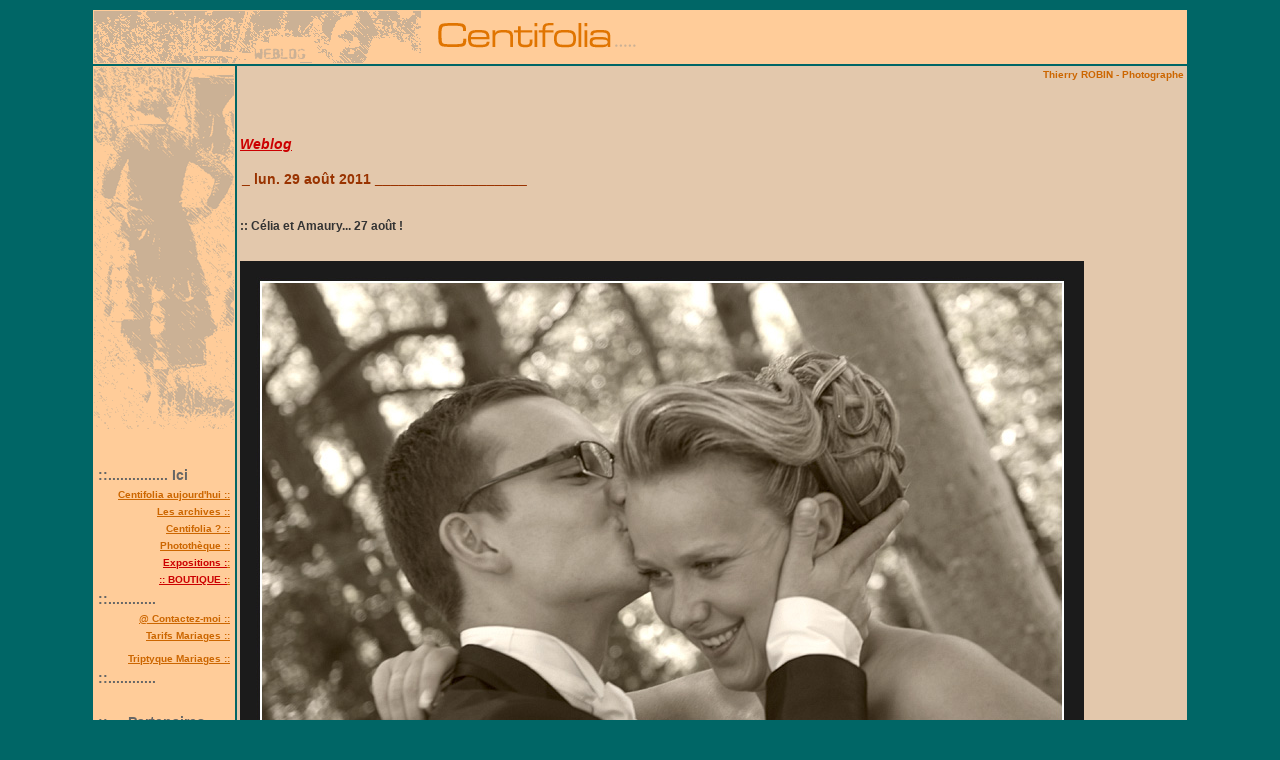

--- FILE ---
content_type: text/html
request_url: http://centifolia.com/arc20110801.htm
body_size: 2282
content:
<html>
<head>
<title>Thierry Robin photographe hautes alpes paca mariage reportages 05 monde mariages associatif</title>
<link rel="alternate" type="application/rss+xml" title="RSS"href="http://www.centifolia.com/index.xml"/>
<link rel="stylesheet" href="style.css" type="text/css">
<link rel="stylesheet" href="style2.css" type="text/css">
<meta name="keywords" content="photographe, photo, photos, mariage, femme, homme, hautes alpes, humain, droit, humanitaire, journaliste, article, photographie">
<meta name="description" content="bon photographe de mariage dans les hautes alpes, provence alpes c�te d'azur, reportages culturel et social...">
<script language="JavaScript">
<!--
<!-- Begin
function formHandler(form){
var URL = document.form.site.options[document.form.site.selectedIndex].value;
window.location.href = URL;
}
// End -->
function MM_openBrWindow(theURL,winName,features) { //v2.0
window.open(theURL,winName,features);
}
//-->
</script>
<script language=JavaScript1.1 type=text/javascript>function right(e) {
var msg = "image prot�g�e !"; 
if (navigator.appName == 'Netscape' && e.which == 3) { alert(msg); return false; } else if 
(navigator.appName == 'Microsoft Internet Explorer' && event.button==2) {
alert(msg); return false; } return true; }
document.onmousedown = right;</script>
</head>
<body bgcolor="#006666">
<table width="660" align="center">
<tr bgcolor="#FFCC99"> 
    <td colspan="2" valign="top" height="52"><img src="titrefolia.gif" width="640" height="52"></td>
</tr>
<tr> 
<td width="140" bgcolor="#FFCC99" valign="top"> 
<div align="center"><img src="cloe.gif" width="140" height="362"><br>
</div>
      <table width="140" align="center" cellpadding="2" cellspacing="2" border="0">
        <tr> 
          <td colspan="2" class="contact"><br>
            ::............... Ici</td>
        </tr>
        <tr> 
          <td colspan="2"> 
            <div align="right"><a href="index.htm" class="minititlearch">Centifolia 
              aujourd'hui ::</a></div>
          </td>
        </tr>
        <tr> 
          <td colspan="2"> 
            <div align="right"><a href="archive.htm" class="minititlearch"> Les 
              archives ::</a></div>
          </td>
        </tr>
        <tr> 
          <td colspan="2"> 
            <div align="right"><a href="centifolia.htm" class="minititlearch"> 
              Centifolia ? ::</a></div>
          </td>
        </tr>
        <tr> 
          <td colspan="2"> 
            <div align="right"><a href="theque.htm" class="minititlearch">Phototh&egrave;que 
              ::</a></div>
          </td>
        </tr>
        <tr> 
          <td colspan="2"> 
            <div align="right"><a href="expos.htm" class="minititlearch"><font color="#CC0000">Expositions 
              :</font>:</a></div>
          </td>
        </tr>
        <tr> 
          <td colspan="2"> 
            <div align="right"><a href="boutique.htm" class="minititlearch"><font color="#CC0000">:: 
              BOUTIQUE :</font>:</a></div>
          </td>
        </tr>
        <tr> 
          <td colspan="2"> 
            <div align="left" class="contact">::............</div>
          </td>
        </tr>
        <tr> 
          <td colspan="2"> 
            <div align="center"></div>
            <div align="right"><a href="mailto:thierry.robin@centifolia.com" class="minititlearch">@ 
              Contactez-moi ::</a></div>
          </td>
        </tr>
        <tr> 
          <td colspan="2"> 
            <div align="right"><a href="/mariages/offre_mariage-laruche.pdf" target="_blank" class="minititlearch"> 
              Tarifs Mariages ::</a></div>
          </td>
        </tr>
        <tr> 
          <td colspan="2"> </td>
        </tr>
        <tr>
          <td colspan="2" height="5">
            <div align="right"><a href="/mariages/tryptique-mariage.pdf" target="_blank" class="minititlearch">Triptyque 
              Mariages ::</a></div>
          </td>
        </tr>
        <tr> 
          <td colspan="2" height="5"> 
            <div align="left" class="contact">::............</div>
          </td>
        </tr>
        <tr> 
          <td width="50"> 
            <div align="right"></div>
          </td>
          <td width="77"> 
            <div align="right"></div>
          </td>
        </tr>
        <tr> 
          <td colspan="2" class="contact"><br>
            ::.... Partenaires</td>
        </tr>
        <tr> 
          <td colspan="2"> 
            <div align="right" class="colonneleft"><a href="http://www.annuaire-photographe.fr/photographe/68054/thierry-robin-veynes.php" target="_blank" class="minititlearch">Annuaire 
              Photos ::</a> </div>
          </td>
        </tr>
        <tr> 
          <td colspan="2"> 
            <div align="right"><a href="http://www.jingoo.com/thierry-robin/" target="_blank" class="minititlearch">Jingoo 
              ::</a> </div>
          </td>
        </tr>
        <tr> 
          <td colspan="2"> 
            <div align="right"><a href="http://www.mariages.net/photo-mariage/thierry-robin-la-ruche-photographe--e41779" target="_blank" class="minititlearch">Mariage.net 
              ::</a> </div>
          </td>
        </tr>
        <tr> 
          <td colspan="2"> 
            <div align="right"><a href="http://www.se-marier-en-provence.com/index.php/hautes-alpes/photographes/281-veynes-thierry-robin-photographe-la-ruche-centifolia.html" target="_blank" class="minititlearch">Mari�s 
              en Provence ::</a></div>
          </td>
        </tr>
        <tr> 
          <td colspan="2"> 
            <div align="right"></div>
          </td>
        </tr>
        <tr> 
          <td colspan="2"> 
            <div align="right"></div>
          </td>
        </tr>
        <tr> 
          <td colspan="2"> 
            <div align="right"></div>
          </td>
        </tr>
        <tr> 
          <td colspan="2"> 
            <div align="center" class="colonneleft"></div>
          </td>
        </tr>
        <tr> 
          <td colspan="2"> 
            <div align="right"></div>
          </td>
        </tr>
        <tr><br>
          <td colspan="2" height="24" class="contact">&nbsp;</td>
        </tr>
        <tr> 
          <td colspan="2" height="24"> 
            <div align="right"><br>
            </div>
          </td>
        </tr>
        <tr> 
          <td colspan="2" height="24"> 
            <div align="right"></div>
          </td>
        </tr>
        <tr> 
          <td colspan="2" height="24"> 
            <div align="right" class="copy">...d'autres viendront...</div>
          </td>
        </tr>
        <tr> 
          <td colspan="2"> 
            <div align="center"><br>
              <a href="http://www.pagerank.fr/" title="Mon PageRank"><img src="http://www.pagerank.fr/pagerank-actuel.gif?uri=www.centifolia.com" style="border: none;" alt="PageRank Actuel"/</a><br>
              <br>
              <br>
              <br>
              <br>
            </div>
          </td>
        </tr>
      </table>
</td>
<td width="520" bgcolor="#E3C8AC" valign="top">
      <table width="510" border="0" cellspacing="1" cellpadding="1" align="center">
        <tr> 
          <td colspan="3"> 
            <div align="right" class="minititlearch">Thierry ROBIN - Photographe</div>
          </td>
        </tr>
        <tr> 
          <td colspan="3">&nbsp;</td>
        </tr>
        <tr> 
          <td class="telechargez" colspan="3"> 
            <div align="left">
              <p><br>
                <br>
                <span class="missionirak">Weblog</span></p>
              </div>
          </td>
        </tr>
        <tr> 
          <td class="telechargez" colspan="3"><br>
              <legend><span class="date">_ lun. 29 ao�t 2011 ___________________</span></legend> 
            <br>
            <br>
            <span class="titres">:: C�lia et Amaury... 27 ao�t !</span><br>
            <br>
            <span class="texte"><a id="BlogID202" name="BlogID202"></a><p><img src="images/_DSF0262web.jpg" /></p><p><img src="images/_DSF0386web.jpg" /></p><p><img src="images/_DSF0390web.jpg" /></p><img src="images/_DSF0551web.jpg" /><br /></span><br>
            <br>
            <span class="minititlearch">Par Thierry Robin - 15:39:52 -- <a href="mailto:thierry.robin@centifolia.com?subject=C�lia et Amaury... 27 ao�t ! - lun. 29 ao�t 2011">Un 
            commentaire ?</a></span><br>
            <br>
            <br>
              <legend><span class="date">_ mar. 16 ao�t 2011 ___________________</span></legend> 
            <br>
            <br>
            <span class="titres">:: Jocelyne et Jean-Philippe...</span><br>
            <br>
            <span class="texte"><a id="BlogID201" name="BlogID201"></a><p>Un tr�s beau et bon moment en leur compagnie, entre joie, rire, timidit� et "l�cher-prise"...</p><p><img src="images/_DSF9730web.jpg" /></p><p><img src="images/_DSF9732web.jpg" /></p><p><img src="images/_DSF9794web.jpg" /></p><p><img src="images/_DSF9797web.jpg" /></p><p><img src="images/_DSF9810WEB.jpg" /></p><p><img src="images/_DSF9884web.jpg" /></p><p><img src="images/_DSF9910web.jpg" /></p><p><img src="images/_DSF9949web.jpg" /></p><p><img src="images/_DSF9971web.jpg" /></p></span><br>
            <br>
            <span class="minititlearch">Par Thierry Robin - 18:32:08 -- <a href="mailto:thierry.robin@centifolia.com?subject=Jocelyne et Jean-Philippe... - mar. 16 ao�t 2011">Un 
            commentaire ?</a></span><br>
            <br>
            <br>
             </td>
        </tr>
      </table>
</td>
</tr>
<tr> 
<td colspan="2">
<p><font face="Arial, Helvetica, sans-serif" size="1">Edit� le : jeu. 02 juin 2016 
- <span class="copyright">All words and photos are protected by &copy; 
Thierry Robin Copyright!</span></font></p>
</td>
</tr>
</table>
<p>&nbsp;</p></body>
</html>

--- FILE ---
content_type: text/css
request_url: http://centifolia.com/style.css
body_size: 360
content:
BODY {scrollbar-face-color: #006666;
scrollbar-shadow-color: #FFCC99;
scrollbar-highlight-color: #FFCC99;
scrollbar-3dlight-color: #006666;
scrollbar-darkshadow-color: #006666;
scrollbar-track-color: #006666;
scrollbar-arrow-color: #FFCC99;}
.colonneleft {  font-family: Arial, Helvetica, sans-serif; font-size: 10px; font-style: normal; line-height: normal; font-weight: normal; font-variant: normal; color: #666666}
.minititlearch {  font-family: Verdana, Arial, Helvetica, sans-serif; font-size: 10px; font-style: normal; line-height: normal; font-weight: bold; font-variant: normal; color: #CC6600}
.texte {  font-family: Verdana, Arial, Helvetica, sans-serif; font-size: 12px; font-style: normal; line-height: normal; font-weight: normal; font-variant: normal; color: #333333}
.date {  font-family: Verdana, Arial, Helvetica, sans-serif; font-size: 14px; font-style: normal; line-height: normal; font-weight: bold; font-variant: normal; color: #993300}
.titres {  font-family: Verdana, Arial, Helvetica, sans-serif; font-size: 12px; font-style: normal; line-height: normal; font-weight: bold; font-variant: normal; color: #333333}
.linksarchives {  font-family: Verdana, Arial, Helvetica, sans-serif; font-size: 12px; font-style: normal; line-height: normal; font-weight: normal; font-variant: normal; color: #993300; text-decoration: none}
.copy {  font-family: Verdana, Arial, Helvetica, sans-serif; font-size: 10px; font-style: normal; line-height: normal; font-weight: normal; font-variant: normal; text-transform: capitalize; color: #000000}
.contact {  font-family: Verdana, Arial, Helvetica, sans-serif; font-size: 14px; font-style: normal; line-height: normal; font-weight: bold; font-variant: normal; color: #666666}


--- FILE ---
content_type: text/css
request_url: http://centifolia.com/style2.css
body_size: 482
content:
BODY {scrollbar-face-color: #006666;
scrollbar-shadow-color: #FFCC99;
scrollbar-highlight-color: #FFCC99;
scrollbar-3dlight-color: #006666;
scrollbar-darkshadow-color: #006666;
scrollbar-track-color: #006666;
scrollbar-arrow-color: #FFCC99;}
.texteclair {  font-family: Verdana, Arial, Helvetica, sans-serif; font-size: 14px; font-style: normal; line-height: normal; font-weight: normal; color: #CCCCCC}
.tr {  font-family: Georgia, "Times New Roman", Times, serif; font-size: 14px; font-style: italic; line-height: normal; font-weight: normal; color: #666666}
.contact {  font-family: Verdana, Arial, Helvetica, sans-serif; font-size: 14px; font-style: normal; line-height: normal; font-weight: bold; font-variant: normal; text-transform: none; color: #666666}
.telechargez {  font-family: Georgia, "Times New Roman", Times, serif; font-size: 14px; font-style: normal; line-height: normal; font-weight: bold; font-variant: normal; text-transform: none; color: #9933CC}
.theque {  font-family: Verdana, Arial, Helvetica, sans-serif; font-size: 10px; font-style: normal; line-height: normal; font-weight: bold; font-variant: normal; text-transform: none; color: #CCCCCC}
.thequetitle {  font-family: "Courier New", Courier, mono; font-size: 14px; font-style: normal; line-height: normal; font-weight: bold; font-variant: normal; text-transform: none; color: #FFCC00}
.titretheque {  font-family: "Courier New", Courier, mono; font-size: 18px; font-style: normal; line-height: normal; font-weight: normal; font-variant: normal; text-transform: none; color: #CCCCCC}
.copytheque {  font-family: Verdana, Arial, Helvetica, sans-serif; font-size: 10px; font-style: normal; line-height: normal; font-weight: normal; font-variant: normal; text-transform: none; color: #999999}
.missionirak {  font-family: Verdana, Arial, Helvetica, sans-serif; font-size: 14px; font-style: italic; line-height: normal; font-weight: bold; font-variant: normal; text-transform: none; color: #CC0000; text-decoration: underline}
.centilink {  font-family: Verdana, Arial, Helvetica, sans-serif; font-size: 12px; font-style: normal; line-height: normal; font-weight: bold; font-variant: normal; text-transform: none; color: #3333CC}
.abir {  font-family: Georgia, "Times New Roman", Times, serif; font-size: 36px; font-style: normal; line-height: normal; font-weight: bold; font-variant: normal; text-transform: none; color: #000000}
.copyright {  font-family: Geneva, Arial, Helvetica, san-serif; font-size: 10px; font-style: normal; line-height: normal; font-weight: normal; font-variant: normal; text-transform: none; color: #E3C8AC}
.titresouli {  font-family: Verdana, Arial, Helvetica, sans-serif; font-size: 14px; font-style: italic; line-height: normal; font-weight: bold; font-variant: normal; color: #666666; text-decoration: underline}
